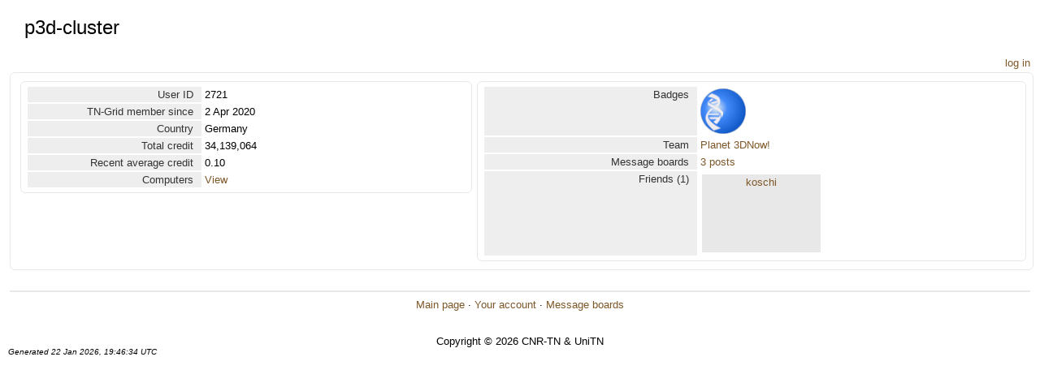

--- FILE ---
content_type: text/html; charset=utf-8
request_url: http://gene.disi.unitn.it/test/show_user.php?userid=2721
body_size: 995
content:
<!DOCTYPE html PUBLIC "-//W3C//DTD HTML 4.01 Transitional//EN" "http://www.w3.org/TR/html4/loose.dtd"><html><head>
<title>p3d-cluster</title>
<link rel=stylesheet type="text/css" href="http://gene.disi.unitn.it/test/main.css" media="all">
        <link rel=stylesheet type="text/css" href="http://gene.disi.unitn.it/test/tngrid.css">
    
        <link rel=alternate type="application/rss+xml" title="TN-Grid RSS 2.0" href="http://gene.disi.unitn.it/test/rss_main.php">
        </head>
    <body>
<!-- SVN VERSIONS -->
<!-- $Id$ -->
<!-- $Id$ -->
<!-- $Id: pm.inc 14019 2007-11-01 23:04:39Z davea $ -->
<!-- $Id$ -->
<!-- $Id$ -->
<!-- $Id$ -->
<!-- $Id$ -->
<!-- $Id$ -->
<!-- $Id$ -->
<!-- $Id$ -->
<div class="page_title">p3d-cluster</div>
        <table width="100%" cellpadding=0 cellspacing=0>
        <tr><td align=right>
    <a href=login_form.php>log in</a>
        </td>
        </tr>
        </table>
    <table class="table table-bordered" width="100%"><tr><td valign=top><table class="table table-bordered" width="100%"><tr><td width="40%" class=fieldname>User ID</td><td class=fieldvalue>2721</td></tr>
<tr><td width="40%" class=fieldname>TN-Grid member since</td><td class=fieldvalue>2 Apr 2020</td></tr>
<tr><td width="40%" class=fieldname>Country</td><td class=fieldvalue>Germany</td></tr>
<tr><td width="40%" class=fieldname>Total credit</td><td class=fieldvalue>34,139,064</td></tr>
<tr><td width="40%" class=fieldname>Recent average credit</td><td class=fieldvalue>0.10</td></tr>
<tr><td width="40%" class=fieldname>Computers</td><td class=fieldvalue><a href="http://gene.disi.unitn.it/test/hosts_user.php?userid=2721">View</a></td></tr>
</table>
</td><td valign=top><table class="table table-bordered" width="100%"><tr><td width="40%" class=fieldname>Badges</td><td class=fieldvalue><img title="20,000,000 credits" valign=top height=56 src=img/08-sapphire.png> </td></tr>
<tr><td width="40%" class=fieldname>Team</td><td class=fieldvalue><a href="http://gene.disi.unitn.it/test/team_display.php?teamid=69">Planet 3DNow!</a></td></tr>
<tr><td width="40%" class=fieldname>Message boards</td><td class=fieldvalue><a href="http://gene.disi.unitn.it/test/forum_user_posts.php?userid=2721">3 posts</a></td></tr>
<tr><td width="40%" class=fieldname>Friends (1)</td><td class=fieldvalue><table height="100" width="150" border="0" cellpadding="4"><tr><td class="friend"> <a href="http://gene.disi.unitn.it/test/show_user.php?userid=424">koschi</a></td></tr></table>
</td></tr>
</table>
</td></tr></table><br><hr noshade size=1><center><a href=index.php>Main page</a> &middot; <a href=home.php>Your account</a> &middot; <a href=forum_index.php>Message boards</a><br>
<br><br>Copyright &copy; 2026 CNR-TN &amp; UniTN</center>
<span class="note">Generated 22 Jan 2026, 19:46:34 UTC</span>
</body>
        </html>
    